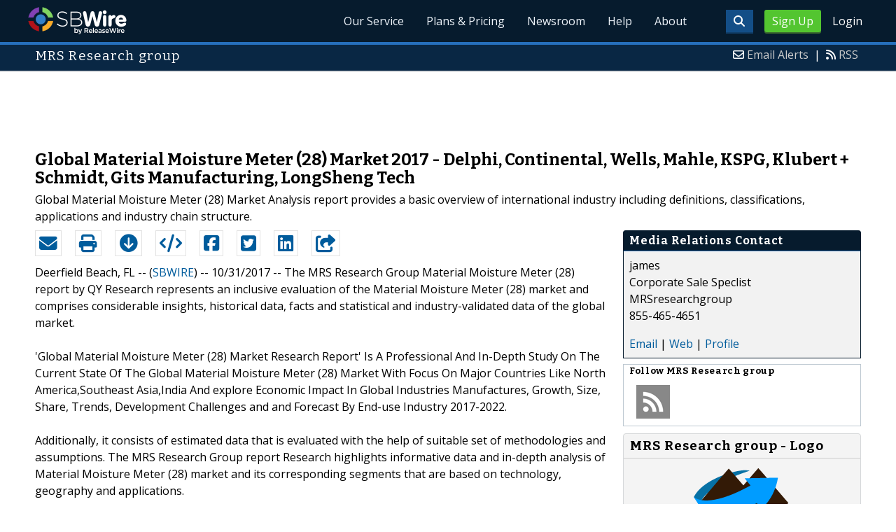

--- FILE ---
content_type: text/html; charset=UTF-8
request_url: http://www.sbwire.com/press-releases/global-material-moisture-meter-28-market-2017-delphi-continental-wells-mahle-kspg-klubert-schmidt-gits-manufacturing-longsheng-tech-884620.htm
body_size: 10358
content:
<!doctype html>
<html lang="en">
<head>
<title>Global Material Moisture Meter (28) Market 2017 - Delphi, Continental, Wells, Mahle, KSPG, Klubert + Schmidt, Gits Manufacturing, LongSheng Tech | Oct 31, 2017 - ReleaseWire</title>
<meta charset="utf-8">
<meta name="viewport" content="initial-scale=1" />
<link rel="icon" type="image/x-icon" href="/favicon.ico" />
<link rel="shortcut icon" href="/favicon.ico" type="image/x-icon" />
<link rel="apple-touch-icon" sizes="76x76" href="/apple-touch-icon-76x76.png">
<link rel="apple-touch-icon" sizes="152x152" href="/apple-touch-icon-152x152.png">
<link rel="apple-touch-icon" sizes="120x120" href="/apple-touch-icon-120x120.png">
<link rel="apple-touch-icon" sizes="180x180" href="/apple-touch-icon-120x120.png">
    <link rel="manifest" href="/manifest.json">
<meta name="Keywords" content="sbwire,press release, press release distribution, newswire, targeting, marketing" />
<meta name="Description" content="Press Release issued Oct 31, 2017: The MRS Research Group Material Moisture Meter (28) report by QY Research represents an inclusive evaluation of the Material Moisture Meter (28) market and comprises considerable insights, historical data, facts and statistical and industry-validated data of the global market." />
<meta property="article:published_time" content="2017-10-31T15:51:00-05:00"/><meta property="article:publisher" content="https://www.sbwire.com/" /><meta property="fb:page_id" content="76322804502" /><meta property="og:site_name" content="SBWire"/><meta property="og:url" content="http://www.sbwire.com/press-releases/global-material-moisture-meter-28-market-2017-delphi-continental-wells-mahle-kspg-klubert-schmidt-gits-manufacturing-longsheng-tech-884620.htm"/><meta property="og:type" content="article"/><meta property="og:locale" content="en_US"/><meta property="og:title" content="Global Material Moisture Meter (28) Market 2017 - Delphi, Continental, Wells, Mahle, KSPG, Klubert + Schmidt, Gits Manufacturing, LongSheng Tech" /><meta property="og:description" content="" /><meta property="og:image" content="http://media.releasewire.com/photos/show/?id=90847" /><meta name="twitter:card" content="summary_large_image" /><meta name="twitter:site" content="@sbwire" /><meta name="twitter:url" content="http://www.sbwire.com/press-releases/global-material-moisture-meter-28-market-2017-delphi-continental-wells-mahle-kspg-klubert-schmidt-gits-manufacturing-longsheng-tech-884620.htm" /><meta name="twitter:creator" content="@sbwire" /><meta property="twitter:image:src" content="//media.releasewire.com/photos/show/?id=90847&amp;size=full" />    <link crossorigin="anonymous"
          href="//assets.releasewire.com/css/main.min.211.css"
          media="all" rel="stylesheet">
    <script src="https://kit.fontawesome.com/4d3206a23e.js" crossorigin="anonymous"></script>

    <script>
        var _rollbarConfig = {
            accessToken: '40820d8aa7a34eceb4f1c5dbf10cd01b',
            captureUncaught: true,
            captureUnhandledRejections: true,
            payload: {
                server: { host: 'www.sbwire.com' } ,                 environment: 'development'
            }
        };
        // Rollbar Snippet
        !function(r){var e={};function o(n){if(e[n])return e[n].exports;var t=e[n]={i:n,l:!1,exports:{}};return r[n].call(t.exports,t,t.exports,o),t.l=!0,t.exports}o.m=r,o.c=e,o.d=function(r,e,n){o.o(r,e)||Object.defineProperty(r,e,{enumerable:!0,get:n})},o.r=function(r){"undefined"!=typeof Symbol&&Symbol.toStringTag&&Object.defineProperty(r,Symbol.toStringTag,{value:"Module"}),Object.defineProperty(r,"__esModule",{value:!0})},o.t=function(r,e){if(1&e&&(r=o(r)),8&e)return r;if(4&e&&"object"==typeof r&&r&&r.__esModule)return r;var n=Object.create(null);if(o.r(n),Object.defineProperty(n,"default",{enumerable:!0,value:r}),2&e&&"string"!=typeof r)for(var t in r)o.d(n,t,function(e){return r[e]}.bind(null,t));return n},o.n=function(r){var e=r&&r.__esModule?function(){return r.default}:function(){return r};return o.d(e,"a",e),e},o.o=function(r,e){return Object.prototype.hasOwnProperty.call(r,e)},o.p="",o(o.s=0)}([function(r,e,o){"use strict";var n=o(1),t=o(5);_rollbarConfig=_rollbarConfig||{},_rollbarConfig.rollbarJsUrl=_rollbarConfig.rollbarJsUrl||"https://cdn.rollbar.com/rollbarjs/refs/tags/v2.24.0/rollbar.min.js",_rollbarConfig.async=void 0===_rollbarConfig.async||_rollbarConfig.async;var a=n.setupShim(window,_rollbarConfig),l=t(_rollbarConfig);window.rollbar=n.Rollbar,a.loadFull(window,document,!_rollbarConfig.async,_rollbarConfig,l)},function(r,e,o){"use strict";var n=o(2),t=o(3);function a(r){return function(){try{return r.apply(this,arguments)}catch(r){try{console.error("[Rollbar]: Internal error",r)}catch(r){}}}}var l=0;function i(r,e){this.options=r,this._rollbarOldOnError=null;var o=l++;this.shimId=function(){return o},"undefined"!=typeof window&&window._rollbarShims&&(window._rollbarShims[o]={handler:e,messages:[]})}var s=o(4),d=function(r,e){return new i(r,e)},c=function(r){return new s(d,r)};function u(r){return a((function(){var e=this,o=Array.prototype.slice.call(arguments,0),n={shim:e,method:r,args:o,ts:new Date};window._rollbarShims[this.shimId()].messages.push(n)}))}i.prototype.loadFull=function(r,e,o,n,t){var l=!1,i=e.createElement("script"),s=e.getElementsByTagName("script")[0],d=s.parentNode;i.crossOrigin="",i.src=n.rollbarJsUrl,o||(i.async=!0),i.onload=i.onreadystatechange=a((function(){if(!(l||this.readyState&&"loaded"!==this.readyState&&"complete"!==this.readyState)){i.onload=i.onreadystatechange=null;try{d.removeChild(i)}catch(r){}l=!0,function(){var e;if(void 0===r._rollbarDidLoad){e=new Error("rollbar.js did not load");for(var o,n,a,l,i=0;o=r._rollbarShims[i++];)for(o=o.messages||[];n=o.shift();)for(a=n.args||[],i=0;i<a.length;++i)if("function"==typeof(l=a[i])){l(e);break}}"function"==typeof t&&t(e)}()}})),d.insertBefore(i,s)},i.prototype.wrap=function(r,e,o){try{var n;if(n="function"==typeof e?e:function(){return e||{}},"function"!=typeof r)return r;if(r._isWrap)return r;if(!r._rollbar_wrapped&&(r._rollbar_wrapped=function(){o&&"function"==typeof o&&o.apply(this,arguments);try{return r.apply(this,arguments)}catch(o){var e=o;throw e&&("string"==typeof e&&(e=new String(e)),e._rollbarContext=n()||{},e._rollbarContext._wrappedSource=r.toString(),window._rollbarWrappedError=e),e}},r._rollbar_wrapped._isWrap=!0,r.hasOwnProperty))for(var t in r)r.hasOwnProperty(t)&&(r._rollbar_wrapped[t]=r[t]);return r._rollbar_wrapped}catch(e){return r}};for(var p="log,debug,info,warn,warning,error,critical,global,configure,handleUncaughtException,handleAnonymousErrors,handleUnhandledRejection,captureEvent,captureDomContentLoaded,captureLoad".split(","),f=0;f<p.length;++f)i.prototype[p[f]]=u(p[f]);r.exports={setupShim:function(r,e){if(r){var o=e.globalAlias||"Rollbar";if("object"==typeof r[o])return r[o];r._rollbarShims={},r._rollbarWrappedError=null;var l=new c(e);return a((function(){e.captureUncaught&&(l._rollbarOldOnError=r.onerror,n.captureUncaughtExceptions(r,l,!0),e.wrapGlobalEventHandlers&&t(r,l,!0)),e.captureUnhandledRejections&&n.captureUnhandledRejections(r,l,!0);var a=e.autoInstrument;return!1!==e.enabled&&(void 0===a||!0===a||"object"==typeof a&&a.network)&&r.addEventListener&&(r.addEventListener("load",l.captureLoad.bind(l)),r.addEventListener("DOMContentLoaded",l.captureDomContentLoaded.bind(l))),r[o]=l,l}))()}},Rollbar:c}},function(r,e,o){"use strict";function n(r,e,o,n){r._rollbarWrappedError&&(n[4]||(n[4]=r._rollbarWrappedError),n[5]||(n[5]=r._rollbarWrappedError._rollbarContext),r._rollbarWrappedError=null);var t=e.handleUncaughtException.apply(e,n);o&&o.apply(r,n),"anonymous"===t&&(e.anonymousErrorsPending+=1)}r.exports={captureUncaughtExceptions:function(r,e,o){if(r){var t;if("function"==typeof e._rollbarOldOnError)t=e._rollbarOldOnError;else if(r.onerror){for(t=r.onerror;t._rollbarOldOnError;)t=t._rollbarOldOnError;e._rollbarOldOnError=t}e.handleAnonymousErrors();var a=function(){var o=Array.prototype.slice.call(arguments,0);n(r,e,t,o)};o&&(a._rollbarOldOnError=t),r.onerror=a}},captureUnhandledRejections:function(r,e,o){if(r){"function"==typeof r._rollbarURH&&r._rollbarURH.belongsToShim&&r.removeEventListener("unhandledrejection",r._rollbarURH);var n=function(r){var o,n,t;try{o=r.reason}catch(r){o=void 0}try{n=r.promise}catch(r){n="[unhandledrejection] error getting `promise` from event"}try{t=r.detail,!o&&t&&(o=t.reason,n=t.promise)}catch(r){}o||(o="[unhandledrejection] error getting `reason` from event"),e&&e.handleUnhandledRejection&&e.handleUnhandledRejection(o,n)};n.belongsToShim=o,r._rollbarURH=n,r.addEventListener("unhandledrejection",n)}}}},function(r,e,o){"use strict";function n(r,e,o){if(e.hasOwnProperty&&e.hasOwnProperty("addEventListener")){for(var n=e.addEventListener;n._rollbarOldAdd&&n.belongsToShim;)n=n._rollbarOldAdd;var t=function(e,o,t){n.call(this,e,r.wrap(o),t)};t._rollbarOldAdd=n,t.belongsToShim=o,e.addEventListener=t;for(var a=e.removeEventListener;a._rollbarOldRemove&&a.belongsToShim;)a=a._rollbarOldRemove;var l=function(r,e,o){a.call(this,r,e&&e._rollbar_wrapped||e,o)};l._rollbarOldRemove=a,l.belongsToShim=o,e.removeEventListener=l}}r.exports=function(r,e,o){if(r){var t,a,l="EventTarget,Window,Node,ApplicationCache,AudioTrackList,ChannelMergerNode,CryptoOperation,EventSource,FileReader,HTMLUnknownElement,IDBDatabase,IDBRequest,IDBTransaction,KeyOperation,MediaController,MessagePort,ModalWindow,Notification,SVGElementInstance,Screen,TextTrack,TextTrackCue,TextTrackList,WebSocket,WebSocketWorker,Worker,XMLHttpRequest,XMLHttpRequestEventTarget,XMLHttpRequestUpload".split(",");for(t=0;t<l.length;++t)r[a=l[t]]&&r[a].prototype&&n(e,r[a].prototype,o)}}},function(r,e,o){"use strict";function n(r,e){this.impl=r(e,this),this.options=e,function(r){for(var e=function(r){return function(){var e=Array.prototype.slice.call(arguments,0);if(this.impl[r])return this.impl[r].apply(this.impl,e)}},o="log,debug,info,warn,warning,error,critical,global,configure,handleUncaughtException,handleAnonymousErrors,handleUnhandledRejection,_createItem,wrap,loadFull,shimId,captureEvent,captureDomContentLoaded,captureLoad".split(","),n=0;n<o.length;n++)r[o[n]]=e(o[n])}(n.prototype)}n.prototype._swapAndProcessMessages=function(r,e){var o,n,t;for(this.impl=r(this.options);o=e.shift();)n=o.method,t=o.args,this[n]&&"function"==typeof this[n]&&("captureDomContentLoaded"===n||"captureLoad"===n?this[n].apply(this,[t[0],o.ts]):this[n].apply(this,t));return this},r.exports=n},function(r,e,o){"use strict";r.exports=function(r){return function(e){if(!e&&!window._rollbarInitialized){for(var o,n,t=(r=r||{}).globalAlias||"Rollbar",a=window.rollbar,l=function(r){return new a(r)},i=0;o=window._rollbarShims[i++];)n||(n=o.handler),o.handler._swapAndProcessMessages(l,o.messages);window[t]=n,window._rollbarInitialized=!0}}}}]);
        // End Rollbar Snippet
    </script>

    <!--[if lt IE 9 ]>
    <script crossorigin="anonymous" src="//assets.releasewire.com/js/plugins/modernizr.js?v=360"></script>
    <![endif]-->
<!--[if (gte IE 6)&(lte IE 8)]>
<script crossorigin="anonymous" src="//assets.releasewire.com/js/plugins/selectivizr-min.js"></script>
<![endif]-->
    <script crossorigin="anonymous" src="//ajax.googleapis.com/ajax/libs/jquery/3.4.1/jquery.min.js"></script>
    <script>
        window.jQuery || document.write('<script crossorigin="anonymous" src="//assets.releasewire.com/js/jquery/jquery-3.4.1.min.js"><\/script>');
    </script>
<script async src="//pagead2.googlesyndication.com/pagead/js/adsbygoogle.js"></script><script type="text/javascript">var addthis_config={username:"sbwire","data_track_clickback":true, services_exclude: "print, email,  favorites", data_ga_property: "UA-350568-22", data_ga_social : true, ui_cobrand:"ReleaseWire",ui_header_background:"#CBD4DB",ui_header_color:"#000000"}; </script><link rel="canonical" href="http://www.sbwire.com/press-releases/global-material-moisture-meter-28-market-2017-delphi-continental-wells-mahle-kspg-klubert-schmidt-gits-manufacturing-longsheng-tech-884620.htm" /><link rel="amphtml" href="http://www.sbwire.com/press-releases/amp/global-material-moisture-meter-28-market-2017-delphi-continental-wells-mahle-kspg-klubert-schmidt-gits-manufacturing-longsheng-tech-884620.htm" /><link rel="alternate" type="application/json+oembed" href="https://publisher.releasewire.com/oembed/?url=http%3A%2F%2Frwire.com%2F884620&amp;format=json" title="Global Material Moisture Meter (28) Market 2017 - Delphi, Continental, Wells, Mahle, KSPG, Klubert + Schmidt, Gits Manufacturing, LongSheng Tech" /><link type="text/css" media="screen" rel="stylesheet" href="//assets.releasewire.com/js/colorbox/colorbox.css" /><link rel="shortlink" type="text/html" href="http://rwire.com/884620" /><meta name="geo.position" content="0.000000;0.000000" /><meta name="ICBM" content="0.000000,0.000000" /><script type="application/ld+json">{
    "@context": "http://schema.org",
    "@type": "NewsArticle",
    "mainEntityOfPage": {
        "@type": "WebPage",
        "@id": "http://www.sbwire.com/press-releases/global-material-moisture-meter-28-market-2017-delphi-continental-wells-mahle-kspg-klubert-schmidt-gits-manufacturing-longsheng-tech-884620.htm"
    },
    "headline": "Global Material Moisture Meter (28) Market 2017 - Delphi, Continental, Wells, Mahle, KSPG, Klubert + Schmidt, Gits Manufacturing, LongSheng Tech",
    "datePublished": "2017-10-31T15:51:00-05:00",
    "dateModified": "2017-10-31T15:51:00-05:00",
    "image": {
        "@type": "ImageObject",
        "url": "https://media.releasewire.com/photos/show/?id=90847",
        "height": "106",
        "width": "160"
    },
    "author": {
        "@type": "Organization",
        "name": "MRS Research group"
    },
    "publisher": {
        "@type": "Organization",
        "name": "SBWire",
        "logo": {
            "@type": "ImageObject",
            "url": "http://www.releasewire.com/css/images/logo-sbwire.png",
            "width": "141",
            "height": "39"
        }
    },
    "description": "The MRS Research Group Material Moisture Meter (28) report by QY Research represents an inclusive evaluation of the Material Moisture Meter (28) market and comprises considerable insights, historical data, facts and statistical and industry-validated data of the global market.",
    "dateline": "Deerfield Beach, FL -- (SBWIRE) -- 10/31/2017 --",
    "articleBody": "The MRS Research Group Material Moisture Meter (28) report by QY Research represents an inclusive evaluation of the Material Moisture Meter (28) market and comprises considerable insights, historical data, facts and statistical and industry-validated data of the global market.\n\n&#039;Global Material Moisture Meter (28) Market Research Report&#039; Is A Professional And In-Depth Study On The Current State Of The Global Material Moisture Meter (28) Market With Focus On Major Countries Like North America,Southeast Asia,India And explore Economic Impact In Global Industries Manufactures, Growth, Size, Share, Trends, Development Challenges and and Forecast By End-use Industry 2017-2022.\n\nAdditionally, it consists of estimated data that is evaluated with the help of suitable set of methodologies and assumptions. The MRS Research Group report Research highlights informative data and in-depth analysis of Material Moisture Meter (28) market and its corresponding segments that are based on technology, geography and applications.\n\nWe aim to make it easier for decision makers to find relevant information and locate right market research reports which can save their time and assist in what they do best, i.e. take time-critical decisions.\n\nGet Sample Report @ http://www.mrsresearchgroup.com/report/115590#request-sample\n\nThe report comprises precise information, comprehensive analysis in two ways&mdash;qualitative and quantitative&mdash;industry experts&#039; inputs, and information provided by industry analysts and industry participants involved in the entire value chain. The report highlights exhaustive study of major market and their present trends, along with corresponding market segments. The Material Moisture Meter (28) report also provides data regarding various market factors and their impact on the overall market and its segments. Further, the examination on value chain of Material Moisture Meter (28) market is also provided which covers the growth factors and restraints of the industry along with the key market competitors.\n\nFurthermore, the report evaluated major market points such as production, revenue, capacity utilization rate, gross, price, capacity, gross margin, supply, cost, demand, export, consumption, import, growth rate, market share, and so on.\n\nThis report consists of an array of charts, statistical data, tables, graphs, and models to pictorially analyze the industry 2017-2022 and deliver easy to understand data in detail. This helps client to grasp the picture easily and understand which industry 2017-2022 shows the potential for growth.Client get 100% satisfaction about product and their current market trends &amp; opportunities.\n\nAccess Complete Report @ http://www.mrsresearchgroup.com/market-analysis/global-material-moisture-meter-28-market-2017-production.html\n\nThe Material Moisture Meter (28) report is a helpful source which assists manufacturers, distributors, suppliers, customers and individuals and investors who have interest in this market.\n\nFeatures Of Report:\n\n1. The market analysis of the global market share, position, and size from the different regions are done.\n\n2. The admired players in the market and their share in the global market are discussed.\n\n3. Suggestions and the strategic plans that will help the new market players to maintain the competitive edge are also included.\n\n4. Several other major points that are included in the Global Material Moisture Meter (28) Market report are growth factors, limiting factors, challenges that are faced, new upcoming opportunities, the technological advancements, and much more.\n\n5. The current trends that are being followed in the market are included along with examples.\n\n6. How the technological advancements and the research and development activities are impacting the market are further explained in detail.\n\n7. Customer satisfaction is always our first goal.\n\nAbout MRS Research Group\nMRS Research Group provides syndicated market research reports to industries, organizations or even individuals with an aim of helping them in their decision making processes Market Insights Reports provides global and regional market intelligence coverage, a 360-degree market view which includes statistical forecasts, competitive landscape, detailed segmentation, key trends, and strategic recommendations.\n\nContact Us :\nJoel John \n3422 SW 15 Street,Suit #8138\nDeerfield Beach,Florida 33442\nUnited States\nToll : +1-855-465-4651 (USA-CANADA)\nTel: +1-386-310-3803\nEmail: sales@mrsresearchgroup.com\nWebsite: http://www.mrsresearchgroup.com"
}</script>        <script crossorigin="anonymous" src="//assets.releasewire.com/js/google/analyticssb.js"></script>
</head>
	<body class="innerPages" itemscope="" itemtype="http://schema.org/WebPage">
		<header id="mainNavHeader">
			<div class="grid-container">
								<h1><a class="sbw" href="/">SBWire</a></h1>
									<nav class="actionNav loggedout">
					<ul>
						<li><a class="button toggle" href="#"><span class="fas fa-search" id="topsearchicon" aria-hidden="true"></span></a></li>
							<li><a href="https://www.releasewire.com/signup/sbwire/" class="conversionBTN button">Sign Up</a></li>
							<li><a href="https://auth.releasewire.com/?src=sbwire" class="login" >Login</a></li>
					</ul>
				</nav>
								<nav class="mainNav ">
												<ul>
								<li><a href="/press-release-distribution/">Our Service</a>
								<li><a href="/pricing/">Plans & Pricing</a>
								<li><a href="/press-releases/">Newsroom</a></li>
								<li><a target="_blank" href="http://help.releasewire.com/">Help</a></li>
								<li><a href="/about/">About</a></li>
								</ul>
										</nav>

				<div class="clear"></div>
			</div>
		</header>
		<div class="navSpace"></div>
                		<div class="searchBar">
			<form action="/search/" method="get">
              <input type="search"  name="q" autocomplete="off" placeholder="What are you looking for?"><input type="submit"  value=" ">
			</form>
		</div>
                		<div class="fadePart">
		<header id="newswireHeader"><div class="grid-container"><article class="grid-60"><h3>MRS Research group</h3></article><aside class="grid-40"><ul><li><i class="fa fa-envelope-o"></i> <a href="http://www.releasewire.com/account/alerts/">Email Alerts</a><span>|</span></li><li><i class="fa fa-rss"></i> <a href="http://www.releasewire.com/rss/">RSS</a></li></ul></aside><div class="clear"></div></div></header><div align="center" class="center"><ins class="adsbygoogle" style="display:inline-block;width:728px;height:90px" data-ad-client="ca-pub-9267500896619761" data-ad-slot="2049160597"></ins></div> <script> (adsbygoogle = window.adsbygoogle || []).push({}); </script>	<article id="newswire" class="grid-container prview">
		<div class="grid-100">
						<h1><span>Global Material Moisture Meter (28) Market 2017 - Delphi, Continental, Wells, Mahle, KSPG, Klubert + Schmidt, Gits Manufacturing, LongSheng Tech</span></h1>

							<p class="subheadline">Global Material Moisture Meter (28) Market Analysis report provides a basic overview of international industry including definitions, classifications, applications and industry chain structure.</p>
			
			<div class="clear">&nbsp;</div>
		</div>
		<section class="grid-70 grid-parent">
			<div class="newsaction grid-80">
				<ul id="praction">
					<li><span class="dark-blue"><a class="tooltip tooltip-bottom dark-blue" data-hint="Send this press release to a contact via email" title="Send this press release to a contact via email" href="/press-releases/email/884620"><i class="fa fa-envelope"></i></a></span></li>
					<li><span class="dark-blue"><a class="tooltip tooltip-bottom dark-blue" data-hint="Print the press release" href="/press-releases/print/884620"><i class="fa fa-print"></i></a></span></li>
					<li><span class="dark-blue"><a class="tooltip tooltip-bottom dark-blue" data-hint="Download the press release as PDF " href="/press-releases/pdf/884620" ><i class="fa fa-arrow-circle-down"></i></a></span></li>
					<li><span class="dark-blue"><a class="tooltip tooltip-bottom dark-blue" id="embedprlink" data-hint="Embed this press release on your website " href="/press-releases/embed/?sid=884620"  ><i class="fa fa-code"></i></a></span></li>
					<li><span class="dark-blue"><a class="addthis_button_facebook  tooltip tooltip-bottom dark-blue" data-hint="Share this press release on Facebook"><i class="fa fa-facebook-square"></i></a></span></li>
					<li><span class="dark-blue"><a class="addthis_button_twitter  tooltip tooltip-bottom dark-blue" data-hint="Share this press release on Twitter "  ><i class="fa fa-twitter-square"></i></a></span></li>
					<li><span class="dark-blue"><a class="addthis_button_linkedin tooltip tooltip-bottom dark-blue" data-hint="Share this press release on LinkedIn "  ><i class="fa fa-linkedin-square"></i></a></span></li>

					<li><span class="dark-blue"><a class="addthis_button_compact"><i class="fa fa-share-square"></i></a></span>
				</ul>
							</div>
			<div class="grid-20">

			</div>
			<div class="grid-100">
				<div id="prbody">
			<p><span>Deerfield Beach, FL -- (<a id="sbwlink" href="http://www.sbwire.com/">SBWIRE</a>) -- 10/31/2017 -- </span> The MRS Research Group Material Moisture Meter (28) report by QY Research represents an inclusive evaluation of the Material Moisture Meter (28) market and comprises considerable insights, historical data, facts and statistical and industry-validated data of the global market.<br />
<br />
'Global Material Moisture Meter (28) Market Research Report' Is A Professional And In-Depth Study On The Current State Of The Global Material Moisture Meter (28) Market With Focus On Major Countries Like North America,Southeast Asia,India And explore Economic Impact In Global Industries Manufactures, Growth, Size, Share, Trends, Development Challenges and and Forecast By End-use Industry 2017-2022.<br />
<br />
Additionally, it consists of estimated data that is evaluated with the help of suitable set of methodologies and assumptions. The MRS Research Group report Research highlights informative data and in-depth analysis of Material Moisture Meter (28) market and its corresponding segments that are based on technology, geography and applications.<br />
<br />
We aim to make it easier for decision makers to find relevant information and locate right market research reports which can save their time and assist in what they do best, i.e. take time-critical decisions.<br />
<br />
Get Sample Report @ <a class="extlink"  rel="nofollow noopener"  target="_blank"  title="http://www.mrsresearchgroup.com/report/115590#request-sample" href="http://www.mrsresearchgroup.com/report/115590#request-sample">http://www.mrsresearchgroup.com/report/115590#request-sample</a><br />
<br />
The report comprises precise information, comprehensive analysis in two ways—qualitative and quantitative—industry experts' inputs, and information provided by industry analysts and industry participants involved in the entire value chain. The report highlights exhaustive study of major market and their present trends, along with corresponding market segments. The Material Moisture Meter (28) report also provides data regarding various market factors and their impact on the overall market and its segments. Further, the examination on value chain of Material Moisture Meter (28) market is also provided which covers the growth factors and restraints of the industry along with the key market competitors.<br />
<br />
Furthermore, the report evaluated major market points such as production, revenue, capacity utilization rate, gross, price, capacity, gross margin, supply, cost, demand, export, consumption, import, growth rate, market share, and so on.<br />
<br />
This report consists of an array of charts, statistical data, tables, graphs, and models to pictorially analyze the industry 2017-2022 and deliver easy to understand data in detail. This helps client to grasp the picture easily and understand which industry 2017-2022 shows the potential for growth.Client get 100% satisfaction about product and their current market trends & opportunities.<br />
<br />
Access Complete Report @ <a class="extlink"  rel="nofollow noopener"  target="_blank"  title="http://www.mrsresearchgroup.com/market-analysis/global-material-moisture-meter-28-market-2017-production.html" href="http://www.mrsresearchgroup.com/market-analysis/global-material-moisture-meter-28-market-2017-production.html">http://www.mrsresearchgroup.com/market-analysis/global-material-moisture-meter-28-market-2017-production.html</a><br />
<br />
The Material Moisture Meter (28) report is a helpful source which assists manufacturers, distributors, suppliers, customers and individuals and investors who have interest in this market.<br />
<br />
Features Of Report:<br />
<br />
1. The market analysis of the global market share, position, and size from the different regions are done.<br />
<br />
2. The admired players in the market and their share in the global market are discussed.<br />
<br />
3. Suggestions and the strategic plans that will help the new market players to maintain the competitive edge are also included.<br />
<br />
4. Several other major points that are included in the Global Material Moisture Meter (28) Market report are growth factors, limiting factors, challenges that are faced, new upcoming opportunities, the technological advancements, and much more.<br />
<br />
5. The current trends that are being followed in the market are included along with examples.<br />
<br />
6. How the technological advancements and the research and development activities are impacting the market are further explained in detail.<br />
<br />
7. Customer satisfaction is always our first goal.<br />
<br />
About MRS Research Group<br />
MRS Research Group provides syndicated market research reports to industries, organizations or even individuals with an aim of helping them in their decision making processes Market Insights Reports provides global and regional market intelligence coverage, a 360-degree market view which includes statistical forecasts, competitive landscape, detailed segmentation, key trends, and strategic recommendations.<br />
<br />
Contact Us :<br />
Joel John <br />
3422 SW 15 Street,Suit #8138<br />
Deerfield Beach,Florida 33442<br />
United States<br />
Toll : +1-855-465-4651 (USA-CANADA)<br />
Tel: +1-386-310-3803<br />
Email: sales@mrsresearchgroup.com<br />
Website: <a class="extlink"  rel="nofollow noopener"  target="_blank"  title="http://www.mrsresearchgroup.com" href="http://www.mrsresearchgroup.com">http://www.mrsresearchgroup.com</a></p>				</div>
			</div>
		</section>
		<aside class="grid-30">
			<div class="navheader">
				<h4>Media Relations Contact</h4>
			</div>
			<div class="navcontent">
				<div>
				<p>james <br />
				Corporate Sale Speclist<br />MRSresearchgroup<br />855-465-4651				<p></div>
				<div><p>
				<a href="/press-releases/contact/884620">Email</a> 					| <a id="prweb" rel="nofollow" class="extlink" href="http://www.mrsresearchgroup.com/market-analysis/global-material-moisture-meter-28-market-2017-production.html" target="_blank">Web</a>
              						| <a href="http://connect.releasewire.com/company/mrs-research-group-94515.htm">Profile</a>
				</p></div>
							</div>
			<div class="infobox">
				<h5>Follow <strong>MRS Research group</strong></h5>
									<a class="prfollow" data-svs="r" href="http://feeds.releasewire.com/rss/full/company/94515" target="_blank" rel="nofollow" title="Follow Using RSS"><div class="rss-hover social-slide"></div></a>
					<div class="clear">&nbsp;</div>
			</div>
						<div class="navcontent3">
				<h3>MRS Research group - Logo</h3>
				<div>
					<p class="center">
					<a class="extlink" href="http://www.releasewire.com/multimedia/photos/mrs-research-group-90847.htm" title="MRS Research group - Logo"><img border="0" alt="MRS Research group Logo" src="//media.releasewire.com/photos/show/?id=90847&size=small" /></a>
					</p>
				</div>
			</div>
			<div class="clear">&nbsp;</div>
			
									
			
		</aside>
		<section class="grid-100">
			
			<div class="byline">
				<p>Source: <b><a href="http://connect.releasewire.com/company/mrs-research-group-94515.htm"><span>MRS Research group</span></a></b>
										<br /> Posted Tuesday, October 31, 2017 at 3:51 PM CDT - <b><a href="http://www.sbwire.com/press-releases/global-material-moisture-meter-28-market-2017-delphi-continental-wells-mahle-kspg-klubert-schmidt-gits-manufacturing-longsheng-tech-884620.htm">Permalink</a></b></p>
				</div>
		</section>

		
	
				<div class="clear">&nbsp;</div>
	</article>
<div align="center" class="center"><ins class="adsbygoogle" style="display:inline-block;width:728px;height:90px" data-ad-client="ca-pub-9267500896619761" data-ad-slot="8934678339"></ins></div> <script> (adsbygoogle = window.adsbygoogle || []).push({}); </script></div>
<footer id="mainFooter">
			<div class="grid-container">
										<div class="grid-25">
						<p>For information regarding the content of this press release please contact the media relations contact listed above directly.</p>
					</div>
										<ul class="copyright grid-50">
						<li><p><a href="/tos/security/">Security Policy</a> | <a href="http://www.releasewire.com/tos/">Terms of Service</a> | <a href="http://www.releasewire.com/privacy/">Privacy Policy</a> | <a href="http://www.releasewire.com/abuse/">Report Abuse</a></p></li>
						<li>Copyright &copy; 2005 - 2026 - SBWire, a service of ReleaseWire LLC</li>
						<li>All Rights Reserved - <a href="http://www.releasewire.com/tos/disclamer/">Important Disclaimer</a></li>
						<li><a title="Find SBWire on Facebook" rel="nofollow" href="https://www.facebook.com/SBWire"><img src="//www.releasewire.com/images/facebook-icon.png" alt="Find ReleaseWire on Facebook"></a>
							<a title="Follow SBWire on Twitter" rel="nofollow" href="https://twitter.com/sbwire"><img src="//www.releasewire.com/images/twitter-icon.png" alt="Follow ReleaseWire on Twitter"></a>
							<a title="Visit SBWire on Pinterest" rel="nofollow" href="http://www.pinterest.com/sbwire/"><img src="//www.releasewire.com/images/pinterest-icon.png" alt="pinterest-icon"></a>
							<a title="Follow SBWire on LinkedIn" rel="nofollow" href="https://www.linkedin.com/company/sbwire"><img src="//www.releasewire.com/images/linkedin-icon.png" alt="linkedin-icon"></a>
                        </li>
					</ul>
					<ul class="support grid-25">
						<li><h6>Customer Support</h6></li>
                        <li><span class="fas fa-search"></span> <a target="_blank" href="https://help.releasewire.com/">Knowledgebase</a></li>
                        <li><span class="fas fa-question"></span> <a target="_blank" href="https://help.releasewire.com/submit_ticket">Submit a ticket</a></li>
					</ul>
			</div>
			<div class="clear"></div>
		</footer><!--[if gt IE 8]><!-->
<script crossorigin="anonymous" src="//assets.releasewire.com/js/plugins/modernizr.js?v=360"></script>
<!--<![endif]-->
<script crossorigin="anonymous"  src="//assets.releasewire.com/js/site3.min.102.js"></script>
<script type="text/javascript">
var addthis_share =
{
	description: 'The MRS Research Group Material Moisture Meter (28) report by QY Research represents an inclusive evaluation of the Material Moisture Meter (28) market and comprises considerable insights, historical data, facts and statistical and industry-validated data of the global market.',
	title: 'Global Material Moisture Meter (28) Market 2017 - Delphi, Continental, Wells, Mahle, KSPG, Klubert + Schmidt, Gits Manufacturing, LongSheng Tech'
};
</script>
	<script id="viewjs" data-id="884620" src="/press-releases/view.min.js"></script>
			<script>(function(w,d,t,r,u){var f,n,i;w[u]=w[u]||[],f=function(){var o={ti:"4050041"};o.q=w[u],w[u]=new UET(o),w[u].push("pageLoad")},n=d.createElement(t),n.src=r,n.async=1,n.onload=n.onreadystatechange=function(){var s=this.readyState;s&&s!=="loaded"&&s!=="complete"||(f(),n.onload=n.onreadystatechange=null)},i=d.getElementsByTagName(t)[0],i.parentNode.insertBefore(n,i)})(window,document,"script","//bat.bing.com/bat.js","uetq");</script>
        <script async crossorigin="anonymous"  src="//assets.releasewire.com/js/adroll/adroll.min.js"></script>
        <!-- Facebook Pixel Code -->
        <script>
            !function(f,b,e,v,n,t,s)
            {if(f.fbq)return;n=f.fbq=function(){n.callMethod?
                n.callMethod.apply(n,arguments):n.queue.push(arguments)};
                if(!f._fbq)f._fbq=n;n.push=n;n.loaded=!0;n.version='2.0';
                n.queue=[];t=b.createElement(e);t.async=!0;
                t.src=v;s=b.getElementsByTagName(e)[0];
                s.parentNode.insertBefore(t,s)}(window, document,'script',
                'https://connect.facebook.net/en_US/fbevents.js');
            fbq('init', '1104647246220523');
            fbq('track', 'PageView');
        </script>
        <noscript><img height="1" width="1" style="display:none"
                       src="https://www.facebook.com/tr?id=1104647246220523&ev=PageView&noscript=1"
            /></noscript>
        <!-- End Facebook Pixel Code -->
    <script data-obct type="text/javascript">
        /** DO NOT MODIFY THIS CODE**/
        !function(_window, _document) {
            var OB_ADV_ID='00cfb375d6e8bff3f2cad079379869a4c2';
            if (_window.obApi) {var toArray = function(object) {return Object.prototype.toString.call(object) === '[object Array]' ? object : [object];};_window.obApi.marketerId = toArray(_window.obApi.marketerId).concat(toArray(OB_ADV_ID));return;}
            var api = _window.obApi = function() {api.dispatch ? api.dispatch.apply(api, arguments) : api.queue.push(arguments);};api.version = '1.1';api.loaded = true;api.marketerId = OB_ADV_ID;api.queue = [];var tag = _document.createElement('script');tag.async = true;tag.src = '//amplify.outbrain.com/cp/obtp.js';tag.type = 'text/javascript';var script = _document.getElementsByTagName('script')[0];script.parentNode.insertBefore(tag, script);}(window, document);
        obApi('track', 'PAGE_VIEW');
    </script>
    <script type="text/javascript">
  (function(d, src, c) { var t=d.scripts[d.scripts.length - 1],s=d.createElement('script');s.id='la_x2s6df8d';s.async=true;s.src=src;s.onload=s.onreadystatechange=function(){var rs=this.readyState;if(rs&&(rs!='complete')&&(rs!='loaded')){return;}c(this);};t.parentElement.insertBefore(s,t.nextSibling);})(document,
        'https://help.releasewire.com/scripts/track.js', 
        function(e){ 
            LiveAgent.createButton('5x766h2l', e); 
});
</script>
	</body>
</html>

--- FILE ---
content_type: text/html; charset=utf-8
request_url: https://www.google.com/recaptcha/api2/aframe
body_size: 265
content:
<!DOCTYPE HTML><html><head><meta http-equiv="content-type" content="text/html; charset=UTF-8"></head><body><script nonce="tsNW5-cIywf5FcYmRhiz8Q">/** Anti-fraud and anti-abuse applications only. See google.com/recaptcha */ try{var clients={'sodar':'https://pagead2.googlesyndication.com/pagead/sodar?'};window.addEventListener("message",function(a){try{if(a.source===window.parent){var b=JSON.parse(a.data);var c=clients[b['id']];if(c){var d=document.createElement('img');d.src=c+b['params']+'&rc='+(localStorage.getItem("rc::a")?sessionStorage.getItem("rc::b"):"");window.document.body.appendChild(d);sessionStorage.setItem("rc::e",parseInt(sessionStorage.getItem("rc::e")||0)+1);localStorage.setItem("rc::h",'1770040973074');}}}catch(b){}});window.parent.postMessage("_grecaptcha_ready", "*");}catch(b){}</script></body></html>